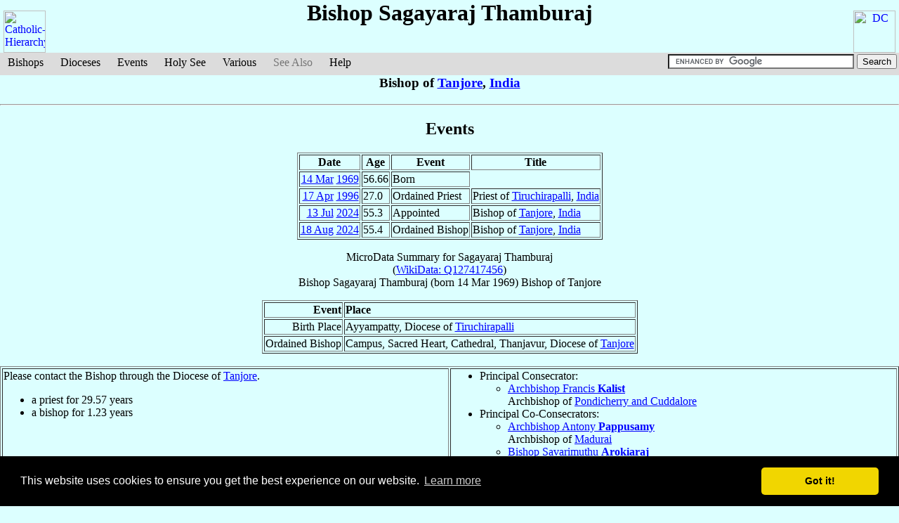

--- FILE ---
content_type: text/html
request_url: https://catholic-hierarchy.org/bishop/bthamb.html
body_size: 5388
content:
<!DOCTYPE HTML PUBLIC "-//W3C//DTD HTML 4.01 Transitional//EN">
<html xmlns="http://www.w3.org/1999/xhtml" xmlns:fb="http://ogp.me/ns/fb#">
<head>
	<link rel=home href="https://www.catholic-hierarchy.org/">
	<meta name="viewport" content="width=device-width, initial-scale=1">
<!-- Global site tag (gtag.js) - Google Analytics -->
<script async src="https://www.googletagmanager.com/gtag/js?id=G-2L01FF8Z0G" type="664d75ff565f9897843946f7-text/javascript"></script>
<script type="664d75ff565f9897843946f7-text/javascript">
  window.dataLayer = window.dataLayer || [];
  function gtag(){dataLayer.push(arguments);}
  gtag('js', new Date());

  gtag('config', 'G-2L01FF8Z0G');
</script>

	<meta name="keywords" content="Bishop Sagayaraj Thamburaj, CH, Catholic-Hierarchy, Directory, Reference, Biography, Bishops, Dioceses, Roman, Church">
	<meta name="description" content="Bishop Sagayaraj Thamburaj">
	<meta http-equiv="Content-Type" content="text/html; charset=iso-8859-1">
	<meta http-equiv="Content-Language" content="en">
	<meta name="author" content="David M. Cheney">
	<meta name="generator" content="CHweb_b, v3.3.7, 30 Jun 2024">
	<meta name="copyright" content="Copyright David M. Cheney, 1996-2024">
	<meta name="build" content="8287">
<script language="JavaScript" type="664d75ff565f9897843946f7-text/javascript" src="/util/age.js"></script>
	<link rel="stylesheet" type="text/css" href="/css/chmp.css" media="print">
	<link rel="stylesheet" type="text/css" href="/css/chm3.css">
<script language="JavaScript" type="664d75ff565f9897843946f7-text/javascript">
if (window != top) top.location.replace(document.location);
</script>
<script language="JavaScript" type="664d75ff565f9897843946f7-text/javascript" src="/util/chm.js"></script>
	<title>Bishop Sagayaraj Thamburaj [Catholic-Hierarchy]</title>
<link rel="stylesheet" type="text/css" href="//cdnjs.cloudflare.com/ajax/libs/cookieconsent2/3.1.1/cookieconsent.min.css" />
<script src="//cdnjs.cloudflare.com/ajax/libs/cookieconsent2/3.1.1/cookieconsent.min.js" type="664d75ff565f9897843946f7-text/javascript"></script>
<script type="664d75ff565f9897843946f7-text/javascript">
window.addEventListener("load", function(){
window.cookieconsent.initialise({
  "palette": {
    "popup": {
      "background": "#000"
    },
    "button": {
      "background": "#f1d600"
    }
  },
  "theme": "classic"
})});
</script>
<script src="https://dtyry4ejybx0.cloudfront.net/js/cmp/cleanmediacmp.js?ver=0104" async="true" type="664d75ff565f9897843946f7-text/javascript"></script>

</head>
<script src="/cdn-cgi/scripts/7d0fa10a/cloudflare-static/rocket-loader.min.js" data-cf-settings="664d75ff565f9897843946f7-|49"></script><body bgcolor="#DCFFFF" text="#000000" link="#0000FF" alink="#FF0000" vlink="#400040" onLoad="setHover()">
<center>
<a id="logol" href="http://www.catholic-hierarchy.org/"><img src="/images/ich.gif" width=60 height=60 border=0 alt="Catholic-Hierarchy"></a>
<a id="logor" href="http://www.dcheney.org/"><img src="/images/idc.gif" width=60 height=60 border=0 alt="DC"></a>
<!-- catholic-hierarchy site tag -->
<ins class="CANBMDDisplayAD" data-bmd-ad-unit="875139020220926T092250270987224940F4C412DB289DC07128AE47F" style="display:block"></ins>
<script src="https://secureaddisplay.com/au/bmd/" type="664d75ff565f9897843946f7-text/javascript"></script>
<!-- /catholic-hierarchy site tag -->

<div id="fb-root"></div>
<script async defer src="https://connect.facebook.net/en_US/sdk.js#xfbml=1&version=v3.2" type="664d75ff565f9897843946f7-text/javascript"></script>


</center>

<a name="main"></a>
<ul id="menu2"><li class="first"><a href="/bishop/">Bishops</a><ul>
<li class="first"><a href="la.html"><span>All</span></a></li>
<li><a href="ll.html"><span>Living</span></a></li>
<li><a href="ld.html"><span>Deceased</span></a></li>
<li><hr></li>
<li><a class="next" name="sp2"><span>Seniority</span></a><ul>
<li class="first"><a href="sage.html"><span>Youngest</span></a></li>
<li><a href="sage2.html"><span>Oldest</span></a></li>
<li><hr></li>
<li><a href="sordp.html"><span>Most Junior as Priest</span></a></li>
<li><a href="sordp2.html"><span>Most Senior as Priest</span></a></li>
<li><hr></li>
<li><a href="sordb.html"><span>Most Junior as Bishop</span></a></li>
<li><a href="sordb2.html"><span>Most Senior as Bishop</span></a></li>
<li><hr></li>
<li class="last"><a href="s75.html"><span>Active Near Age Limit</span></a></li></ul></li>
<li><hr></li>
<li><a class="next" name="sp2"><span>Cardinals</span></a><ul>
<li class="first"><a href="scardc3.html"><span>Electors</span></a></li>
<li><a href="scardb3.html"><span>Non-Voting</span></a></li>
<li><hr></li>
<li><a href="scardx1.html"><span>Cardinal-Bishops</span></a></li>
<li><a href="scardy1.html"><span>Cardinal-Priests</span></a></li>
<li><a href="scardz1.html"><span>Cardinal-Deacons</span></a></li>
<li><hr></li>
<li><a href="/event/adlimina.html"><span>Ad Limina</span></a></li>
<li><a href="/event/consist.html"><span>by Consistory</span></a></li>
<li class="last"><a href="/event/conclave.html"><span>by Conclave</span></a></li></ul></li>
<li><hr></li>
<li class="last"><a href="spope0.html"><span>Popes</span></a></li></ul></li><li>
<a href="/diocese/">Dioceses</a><ul>
<li class="first"><a href="/diocese/la.html"><span>All</span></a></li>
<li><a href="/diocese/lc.html"><span>Current Only</span></a></li>
<li><a href="bvacant.html"><span>Vacant</span></a></li>
<li><hr></li>
<li><a class="next" name="sp2"><span>Titular Sees</span></a><ul>
<li class="first"><a href="/diocese/lt.html"><span>All</span></a></li>
<li class="last"><a href="/country/d0t3.html"><span>Vacant</span></a></li></ul></li>
<li><hr></li>
<li><a class="next" name="sp2"><span>Cardinal Titles</span></a><ul>
<li class="first"><a href="/diocese/lk.html"><span>All</span></a></li>
<li class="last"><a href="/country/d0c3.html"><span>Vacant</span></a></li></ul></li>
<li><hr></li>
<li><a href="/rite/"><span>Eastern Catholic Churches</span></a></li>
<li><hr></li>
<li class="last"><a href="/diocese/qview.html"><span>Structured View</span></a></li></ul></li><li>
<a href="/events/">Events</a><ul>
<li class="first"><a href="/events/too.html"><span>Current Year Overview</span></a></li>
<li><a href="/events/tob.html"><span>Recent Bishop Events</span></a></li>
<li><a href="/events/tod.html"><span>Recent Diocese Events</span></a></li>
<li><hr></li>
<li><a href="/events/cal.html"><span>by Date</span></a></li>
<li><a href="/events/"><span>by Year</span></a></li>
<li><hr></li>
<li class="last"><a href="/events/ton.html"><span>Necrology</span></a></li></ul></li>
<li><a href="/diocese/droma.html">Holy See</a><ul>
<li class="first"><a href="/diocese/droma.html"><span>Diocese of Rome</span></a></li>
<li><a href="/country/xcur.html"><span>Roman Curia</span></a></li>
<li class="last"><a href="/country/xdip.html"><span>Diplomatic Posts</span></a></li></ul></li>
<li><a name="sp1">Various</a><ul>
<li class="first"><a href="http://www.catholic-hierarchy.org/"><span>Return to Home Page</span></a></li>
<li><hr></li>
<li><a href="/event/conclave.html"><span>Conclaves</span></a></li>
<li><a href="/event/consist.html"><span>Consistories</span></a></li>
<li><a href="/event/council.html"><span>Councils</span></a></li>
<li><hr></li>
<li><a href="/country/"><span>Countries</span></a></li>
<li><hr></li>
<li><a href="/country/xrel.html"><span>Religious Men</span></a></li>
<li class="last"><a href="/country/xrelf.html"><span>Religious Women</span></a></li></ul></li>
<li><a name="sp3" class="disabled">See Also</a></li>
<li class="last"><a href="/help.html">Help</a><ul>
<li class="first"><a href="/about.html"><span>About This Website</span></a></li>
<li><hr /></li>
<li><a href="/privpol.html"><span>Privacy Policy</span></a></li>
<li><a href="/help.html"><span>Terminology</span></a></li>
<li class="last"><a href="/feedback.html"><span>Feedback</span></a></li>
</ul></li><li class=fright><form action="https://www.google.com" id="cse-search-box">  <div>    <input type="hidden" name="cx" value="partner-pub-1092091003163503:8143865332" /><input type="hidden" name="ie" value="UTF-8" />    <input type="text" name="q" size="31" />    <input type="submit" name="sa" value="Search" />  </div></form><script type="664d75ff565f9897843946f7-text/javascript" src="https://www.google.com/coop/cse/brand?form=cse-search-box&amp;lang=en"></script>

</li></ul>
<h1 align=center>Bishop Sagayaraj <b>Thamburaj</b></h1>
<h3 align=center>Bishop of <a href="/diocese/dtanj.html">Tanjore</a>, <a href="/country/in.html">India</a></h3>
<hr>
<h2 align=center>Events</h2>
<table align=center border><tr><th>Date</th><th>Age</th><th>Event</th><th>Title</th></tr>
<tr><td align=right><a href="/events/bay0314.html">14 Mar</a> <a href="/events/b1969c.html">1969</a></td><td><script language="JavaScript" type="664d75ff565f9897843946f7-text/javascript"><!--
writeage(1969,3,14);
//--></script><noscript>55.4</noscript>
</td><td>Born</td></tr>
<tr><td align=right><a href="/events/bay0417.html">17 Apr</a> <a href="/events/b1996d.html">1996</a></td><td>27.0</td><td>Ordained Priest</td><td>Priest of <a href="/diocese/dtiru.html">Tiruchirapalli</a>, <a href="/country/in.html">India</a></td></tr>
<tr><td align=right><a href="/events/bay0713.html">13 Jul</a> <a href="/events/b2024d.html">2024</a></td><td>55.3</td><td>Appointed</td><td>Bishop of <a href="/diocese/dtanj.html">Tanjore</a>, <a href="/country/in.html">India</a></td></tr>
<tr><td align=right><a href="/events/bay0818.html">18 Aug</a> <a href="/events/b2024d.html">2024</a></td><td>55.4</td><td>Ordained Bishop</td><td>Bishop of <a href="/diocese/dtanj.html">Tanjore</a>, <a href="/country/in.html">India</a></td></tr>
</table><p>
<section itemscope itemtype="http://schema.org/Person" id="mdata">
<center>MicroData Summary for 
<span itemprop="name">Sagayaraj Thamburaj</span>
<br>(<a href="https://hub.toolforge.org/Q127417456">WikiData: Q127417456</a>)
<br>
<span itemprop="honorificPrefix">Bishop</span>
<span itemprop="givenName">Sagayaraj</span>
<span itemprop="familyName">Thamburaj</span>
(born <time itemprop="birthDate" datetime="1969-3-14">14 Mar 1969</time>)
<span itemprop="jobTitle">Bishop</span>
of <span itemprop="affiliation">Tanjore</span>
</section>
<p></center>
<table align=center border><tr><th align=right>Event<th align=left>Place
<tr><td align=right>Birth Place<td>Ayyampatty, Diocese of <a href="/diocese/dtiru.html">Tiruchirapalli</a><tr><td align=right>Ordained Bishop<td>Campus, Sacred Heart, Cathedral, Thanjavur, Diocese of <a href="/diocese/dtanj.html">Tanjore</a></table border><br>
<table width="100%" border><tr><td valign=top width="50%">
Please contact the Bishop through the Diocese of <a href="/diocese/dtanj.html">Tanjore</a>.<p>
<ul>
<li>a priest for 
<script language="JavaScript" type="664d75ff565f9897843946f7-text/javascript"><!--
writeage(1996,4,17);
//--></script><noscript>28.3</noscript>
 years
<li>a bishop for 
<script language="JavaScript" type="664d75ff565f9897843946f7-text/javascript"><!--
writeage(2024,8,18);
//--></script><noscript>-.0</noscript>
 years
</ul>
<td>
<ul>
<li>Principal Consecrator:<ul><li type=circle><a href="bkalist.html">Archbishop Francis <b>Kalist</b></a><br>
Archbishop of <a href="/diocese/dpocu.html">Pondicherry and Cuddalore</a>
</ul><li>Principal Co-Consecrators:<ul><li type=circle><a href="bpappu.html">Archbishop Antony <b>Pappusamy</b></a><br>
Archbishop of <a href="/diocese/dmadu.html">Madurai</a>
<li type=circle><a href="barokiara.html">Bishop Savarimuthu <b>Arokiaraj</b></a><br>
Bishop of <a href="/diocese/dtiru.html">Tiruchirapalli</a>
</ul></ul>
<tr valign=top><td>Episcopal Lineage / Apostolic Succession:<ul>
<li type=circle><a href="bkalist.html">Archbishop Francis <b>Kalist</b></a> (2009)<br>Archbishop of <a href="/diocese/dpocu.html">Pondicherry and Cuddalore</a>
<li type=circle><a href="bnair.html">Bishop Patrick <b>Nair</b></a> &#8224; (1974)<br>Bishop Emeritus of <a href="/diocese/dmeer.html">Meerut</a>
<li type=circle><a href="bathaide.html">Archbishop Dominic Romuald Basil <b>Athaide</b></a>, O.F.M. Cap. &#8224; (1956)<br>Archbishop of <a href="/diocese/dagra.html">Agra</a>
<li type=circle><a href="bgarcias.html">Valerian <i>Cardinal</i> <b>Gracias</b></a> &#8224; (1946)<br>Archbishop of <a href="/diocese/dbomb.html">Bombay</a>
<li type=circle><a href="broberts.html">Archbishop Thomas <b>Roberts</b></a>, S.J. &#8224; (1937)<br>Archbishop of <a href="/diocese/dbomb.html">Bombay</a>
<li type=circle><a href="bdowney.html">Archbishop Richard Joseph <b>Downey</b></a> &#8224; (1928)<br>Archbishop of <a href="/diocese/dlive.html">Liverpool</a>, England
<li type=circle><a href="bbourne.html">Francis Alphonsus <i>Cardinal</i> <b>Bourne</b></a> &#8224; (1896)<br>Archbishop of <a href="/diocese/dwest.html">Westminster</a>, England
<li type=circle><a href="bvaughanh.html">Herbert Alfred Henry <i>Cardinal</i> <b>Vaughan</b></a> &#8224; (1872)<br>Archbishop of <a href="/diocese/dwest.html">Westminster</a>, England
<li type=circle><a href="bmanningh.html">Archbishop Henry Edward <b>Manning</b></a> &#8224; (1865)<br>Archbishop of <a href="/diocese/dwest.html">Westminster</a>, England
<li type=circle><a href="bulla.html">Bishop William Bernard <b>Ullathorne</b></a>, O.S.B. &#8224; (1846)<br>Bishop of <a href="/diocese/dbrmn.html">Birmingham</a>, England
<li type=circle><a href="bbriggs.html">Bishop John <b>Briggs</b></a> &#8224; (1833)<br>Titular Bishop of <a href="/diocese/d2d67.html">Dragobitia (Drago)</a>
<li type=circle><a href="bpens.html">Bishop Thomas <b>Penswick</b></a> &#8224; (1824)<br>Titular Bishop of <a href="/diocese/d2e53.html">Europus</a>
<li type=circle><a href="bpoy.html">Bishop William <b>Poynter</b></a> &#8224; (1803)<br>Titular Bishop of <a href="/diocese/d2a75.html">Alia</a>
<li type=circle><a href="bdou.html">Bishop John <b>Douglass</b></a> &#8224; (1790)<br>Titular Bishop of <a href="/diocese/d3c07.html">Centuria</a>
<li type=circle><a href="bgibw.html">Bishop William <b>Gibson</b></a> &#8224; (1790)<br>Titular Bishop of <a href="/diocese/d4a60.html">Achantus</a>
<li type=circle><a href="bwalm.html">Bishop Charles <b>Walmesley</b></a>, O.S.B. &#8224; (1756)<br>Titular Bishop of <a href="/diocese/d2r50.html">Ramata (Rama)</a>
<li type=circle><a href="blmdrf.html">Federico Marcello <i>Cardinal</i> <b>Lante Montefeltro Della Rovere</b></a> &#8224; (1732)<br>Cardinal-Priest of <a href="/diocese/d1s08.html">San Silvestro in Capite</a>
<li type=circle><a href="balbaa.html">Annibale <i>Cardinal</i> <b>Albani</b></a> &#8224; (1730)<br>Cardinal-Bishop of <a href="/diocese/d1s00.html">Sabina</a>
<li type=circle><a href="bbarbf.html">Francesco <i>Cardinal</i> <b>Barberini (Jr.)</b></a> &#8224; (1721)<br>Cardinal-Bishop of <a href="/diocese/d1o00.html">Ostia (e Velletri)</a>
<li type=circle><a href="bpaol.html">Fabrizio <i>Cardinal</i> <b>Paolucci</b></a> &#8224; (1685)<br>Cardinal-Bishop of <a href="/diocese/d1a00.html">Albano</a>
<li type=circle><a href="bcarpg.html">Gasparo <i>Cardinal</i> <b>Carpegna</b></a> &#8224; (1670)<br>Cardinal-Priest of <a href="/diocese/d1s08.html">San Silvestro in Capite</a>
<li type=circle><a href="bpalu.html">Paluzzo <i>Cardinal</i> <b>Paluzzi Altieri Degli Albertoni</b></a> &#8224; (1666)<br>Archbishop of <a href="/diocese/drace.html">Ravenna</a>
<li type=circle><a href="bcarp.html">Ulderico <i>Cardinal</i> <b>Carpegna</b></a> &#8224; (1630)<br>Cardinal-Priest of <a href="/diocese/d1m31.html">Santa Maria in Trastevere</a>
<li type=circle><a href="bcaet.html">Luigi <i>Cardinal</i> <b>Caetani</b></a> &#8224; (1622)<br>Cardinal-Priest of <a href="/diocese/d1p14.html">Santa Pudenziana</a>
<li type=circle><a href="bludo.html">Ludovico <i>Cardinal</i> <b>Ludovisi</b></a> &#8224; (1621)<br>Archbishop of <a href="/diocese/dbolo.html">Bologna</a>
<li type=circle><a href="bsanv.html">Archbishop Galeazzo <b>Sanvitale</b></a> &#8224; (1604)<br>Archbishop Emeritus of <a href="/diocese/dbabi.html">Bari (-Canosa)</a>
<li type=circle><a href="bberng.html">Girolamo <i>Cardinal</i> <b>Bernerio</b></a>, O.P. &#8224; (1586)<br>Cardinal-Bishop of <a href="/diocese/d1a00.html">Albano</a>
<li type=circle><a href="bsantg.html">Giulio Antonio <i>Cardinal</i> <b>Santorio</b></a> &#8224; (1566)<br>Cardinal-Priest of <a href="/diocese/d1b06.html">San Bartolomeo all&rsquo;Isola</a>
<li type=circle><a href="brebi.html">Scipione <i>Cardinal</i> <b>Rebiba</b></a> &#8224;<br>Titular Patriarch of <a href="/diocese/d4c72.html">Constantinople</a>
</ul><td>
</table>

<center><p><table><tr><td>Source(s):<ul>
<li>b: Bollettino, 13 Jul 2024<li>ob/c2+: CB, 31 Jul 2024</ul></table></center>
<a name="tail">   </a>
<center><p><div class="fb-like" data-layout="standard" data-action="like" data-size="small" data-show-faces="true" data-share="true"></div>

<table width="100%"><tr><td colspan=3 align=center>
<img src="/images/lfancy1.gif" width=480 height=21 alt="============"><p>
<a href="/">Home</a> |
<a href="/country/">Countries</a> | Religious 
<a href="/country/xrel.html">Men</a> 
<a href="/country/xrelf.html">Women</a> |
<a href="spope0.html">Popes</a> |
<a href="/diocese/droma.html">Holy See</a> |
<a href="/country/xcur.html">Roman Curia</a> |
<a href="scardx1.html">Cardinals by Rank</a><br>
<a href="/bishop/"><b>Bishops</b></a>:
<a href="la.html">All</a> |
<a href="ll.html">Living</a> |
<a href="ld.html">Deceased</a> |
<a href="sage.html">Youngest</a> |
<a href="sage2.html">Oldest</a> |
<a href="scardc3.html">Cardinal Electors</a><br>
<a href="/diocese/"><b>Dioceses</b></a>:
<a href="/diocese/la.html">All</a> |
<a href="/diocese/lc.html">Current Only</a> |
<a href="/diocese/lt.html">Titular</a> |
<a href="bvacant.html">Vacant</a> |
<a href="/diocese/qview.html">Structured View</a><br>
<b>Events</b>: 
<a href="/events/too.html">Overview</a> |
<a href="/events/tob.html">Recent</a> |
<a href="/events/cal.html">by Date</a> |
<a href="/events/">by Year</a> |
<a href="/events/ton.html">Necrology</a><br>
<a href="/event/adlimina.html">Ad Limina</a> |
<a href="/event/conclave.html">Conclaves</a> |
<a href="/event/consist.html">Consistories</a> |
<a href="/event/council.html">Councils</a><br>
<a href="/rite/">Eastern Catholic Churches</a><p>
<img src="/images/lfancy3.gif" width=480 height=9 alt="============"></td></tr>
<tr><td align=left><a href="/about.html">
About <b>Catholic-Hierarchy</b></a>
</td><td rowspan=2 align=center><div id="google_translate_element"></div><script type="664d75ff565f9897843946f7-text/javascript">function googleTranslateElementInit() {  new google.translate.TranslateElement({    pageLanguage: 'en'  }, 'google_translate_element');}</script><script src="https://translate.google.com/translate_a/element.js?cb=googleTranslateElementInit" type="664d75ff565f9897843946f7-text/javascript"></script>
</td><td align=right><a href="/help.html">Terminology/Site Help</a>
</td></tr><tr><td align=left><a href="/feedback.html">
<img src="/images/qfeedback.gif" border=0 width=156 height=24 alt="[ Comments/Corrections ]"></a></td>
<td align=right>Copyright David M. Cheney, 1996-2024<br>Code: web_b, v3.3.7, 30 Jun 2024; Data: 19 Aug 2024</td></tr>
</table></center>
<p><p><p>&#10016;

<script src="/cdn-cgi/scripts/7d0fa10a/cloudflare-static/rocket-loader.min.js" data-cf-settings="664d75ff565f9897843946f7-|49" defer></script><script defer src="https://static.cloudflareinsights.com/beacon.min.js/vcd15cbe7772f49c399c6a5babf22c1241717689176015" integrity="sha512-ZpsOmlRQV6y907TI0dKBHq9Md29nnaEIPlkf84rnaERnq6zvWvPUqr2ft8M1aS28oN72PdrCzSjY4U6VaAw1EQ==" data-cf-beacon='{"version":"2024.11.0","token":"ce69572e65bf422288badc1f5beb7800","r":1,"server_timing":{"name":{"cfCacheStatus":true,"cfEdge":true,"cfExtPri":true,"cfL4":true,"cfOrigin":true,"cfSpeedBrain":true},"location_startswith":null}}' crossorigin="anonymous"></script>
</body>
</html>


--- FILE ---
content_type: text/css
request_url: https://catholic-hierarchy.org/css/chm3.css
body_size: 267
content:
body {
margin: 0;
padding: 0;
}

#logol {
top: 0;
float: left;
padding-top: 15;
padding-left: 5;
}

#logor {
top: 0;
float: right;
padding-top: 15;
padding-right: 5;
}

ul#menu2 li ul{
  display:none;
}

ul#menu2 li:hover>ul{
  display:block;
}


ul#menu2{
  margin:0px;
  padding:0px;
  list-style:none;
  width:100%;
  background:#DCDCDC;
  float:left;
/*
  font-size:0.9em;
*/
}


ul#menu2 hr{
 color:#777777;
 margin-right: 4px;
 margin-left: 4px;
}

ul#menu2 li:hover hr{
 color:#777777;
 margin-right: 4px;
 margin-left: 4px;
}

ul#menu2 li{
  float:left;
  display:block;
  padding:2px 3px;
}

ul#menu2 li.first{
  padding-left:2px;
}

ul#menu2 li.last{
  padding-right:2px;
}

ul#menu2 li.fright{
  float:right;
  height:28px;
  overflow:hidden;
}

ul#menu2 li a{
  display:block;
  padding:2px 8px;
  border:1px solid #DCDCDC;
  color:#000000;
  text-decoration:none
}

ul#menu2 li a:hover{
  border-top-color:#F0F0F0;
  border-left-color:#F0F0F0;
  border-right-color:#999999;
  border-bottom-color:#999999;
  background-color:#000099;
  color:#FFFFFF;
}

ul#menu2 li a.disabled{
color:#777777;
cursor:default;  
}

ul#menu2 ul{
  position:absolute;
  background:#DCDCDC url(/images/m1.gif) repeat-y -160px 0%;
  list-style:none;
  margin:0px;
  padding:0px;
  width:160px;
  z-index:1;
}

ul#menu2 ul ul{
  top:0px;
  left:155px;
  z-index:2;
}

ul#menu2 ul li{
  position:relative;
  float:none;
  margin:0px;
  padding:0px;
  _display:inline;
}

ul#menu2 ul li a{
  display:block;
	margin:0px;
	padding:0px;
	width:160px;
  border:none;
}
ul#menu2 ul li a span{
  display:block;
  padding:2px 4px;
  margin:2px 2px;
  border:none;
  cursor:pointer;
}

ul#menu2 ul li a.next span{
  background:url(/images/m2.gif) no-repeat 0% 50%;
}
ul#menu2 ul li a.next:hover span{
  background-position: -160px 50%;
}

ul#menu2 ul li a:hover span{
  background-color:#000099;
  color:#FFFFFF;
  border:none;
}

ul#menu2 ul li.first{
  padding-left:0px;
}

ul#menu2 ul li.first a{
  padding-top:2px;
	background:url(/images/m1.gif) no-repeat -320px 0%;
}

ul#menu2 ul li.last{
  padding-right:0px;
}

ul#menu2 ul li.last a{
  padding-bottom:2px;
	background:url(/images/m1.gif) no-repeat left bottom;
}





--- FILE ---
content_type: text/css
request_url: https://catholic-hierarchy.org/css/chmp.css
body_size: -226
content:
body {
margin: 0;
padding: 0;
background: 0;
}

#logol {
top: 0;
float: left;
}

#logor {
top: 0;
float: right;
}

#menu2, #google_translate_element, #socialmedia, #showselector, #mdata {
  display:none;
}



--- FILE ---
content_type: application/javascript
request_url: https://catholic-hierarchy.org/util/chm.js
body_size: 14
content:
function hover(obj){
  if(document.all){
    UL = obj.getElementsByTagName('ul');
    if(UL.length > 0){
      sousMenu = UL[0].style;
      if(sousMenu.display == 'none' || sousMenu.display == ''){
        sousMenu.display = 'block';
      }else{
        sousMenu.display = 'none';
      }
    }
  }
}

function setHover(){
  LI = document.getElementById('menu2').getElementsByTagName('li');
  nLI = LI.length;
  for(i=0; i < nLI; i++){
    LI[i].onmouseover = function(){
      hover(this);
    }
    LI[i].onmouseout = function(){
      hover(this);
    }
  }
}

function bonk(j) {
   document.getElementById('d'+j.name).style.display = (j.checked)? 'block' : 'none';
   document.getElementById('all').checked = false;
}

function bonkall(n) {
   m = n.form;
   for (l=0; 7;l++) {
      if(m[l].type == 'checkbox' && m[l].name != 'all'){
	  m[l].checked = n.checked;
          document.getElementById('d'+m[l].name).style.display = (n.checked)? 'block' : 'none';
	  }
      }
}


--- FILE ---
content_type: application/javascript
request_url: https://catholic-hierarchy.org/util/age.js
body_size: 109
content:
// v1.2e - 4 Oct 2023 - David M. Cheney
var nowdnum = -1.1;
var nowdnumbad = false;
var nowdnumdoc = false;
var yearonly = false;

function calcdnum(y, m, d) {
var n = ( y + (d/365));
if (m > 0) {
   n += (m-1)/12;
   yearonly = false;
} else {
   n += 0.4995;
   yearonly = true;
}
return n;
}

function writeage(y, m, d) {
calcnowdnum();
writednum(nowdnum - calcdnum(y,m,d) - 0.004995);
}

function writednum(n) {
if (n < 0) {
   document.write('-');
} else {
   if (nowdnumdoc == true) {
      n = Math.round(n);
      document.write('*');
   }
   if (yearonly == true) {
      document.write(Math.round(n));
   } else {
      document.write(n.toFixed(2));
   }
}
}

function calcnowdnum() {
var t = new Date();
if (nowdnumbad == false) {
   if (nowdnum < 0) {
      nowdnum=calcdnum(t.getFullYear(),t.getMonth()+1,t.getDate());
      if (nowdnum < 2020) {
         if (Date.parse(document.lastModified) != 0) {
            t.setTime(Date.parse(document.lastModified));
            nowdnum=calcdnum(t.getFullYear(),t.getMonth()+1,t.getDate());
            nowdnumdoc = true;
         }
         if (nowdnum < 2023) {
            nowdnumbad = true;
            nowdnum = -1.1;
         }
      }
   }
}
}
